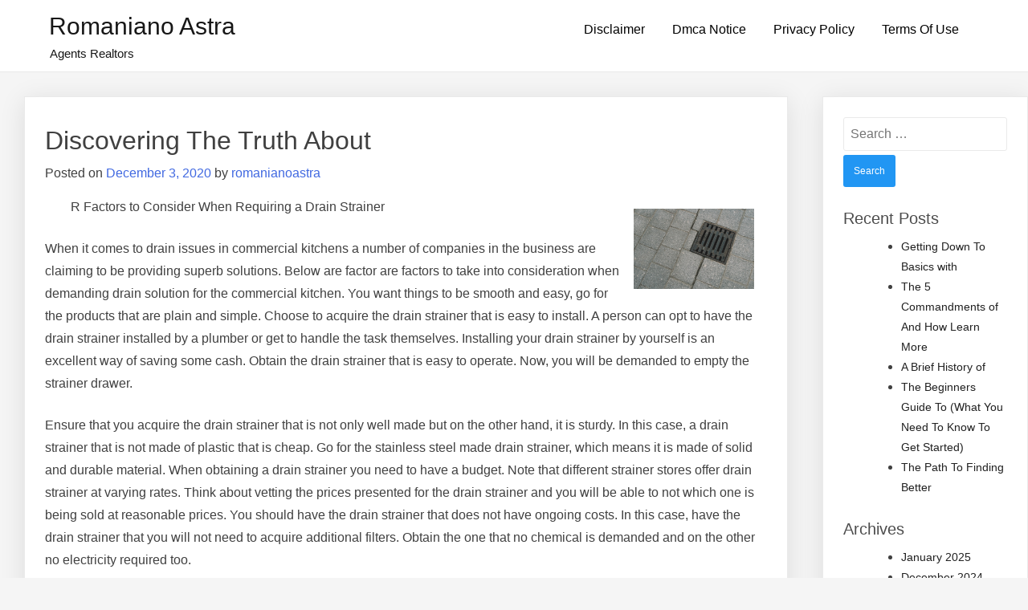

--- FILE ---
content_type: text/html; charset=UTF-8
request_url: https://romanianoastra.info/discovering-the-truth-about-18/
body_size: 8403
content:
<!doctype html>
<html lang="en-US">
<head>
	<meta charset="UTF-8">
	<meta name="viewport" content="width=device-width, initial-scale=1">
	<link rel="profile" href="https://gmpg.org/xfn/11">

	<title>Discovering The Truth About &#8211; Romaniano Astra</title>
<meta name='robots' content='max-image-preview:large' />
<link rel="alternate" type="application/rss+xml" title="Romaniano Astra &raquo; Feed" href="https://romanianoastra.info/feed/" />
<link rel="alternate" type="application/rss+xml" title="Romaniano Astra &raquo; Comments Feed" href="https://romanianoastra.info/comments/feed/" />
<link rel="alternate" type="application/rss+xml" title="Romaniano Astra &raquo; Discovering The Truth About Comments Feed" href="https://romanianoastra.info/discovering-the-truth-about-18/feed/" />
<style id="popularfx-global-styles" type="text/css">
.entry-content{ max-width: 1170px; margin-left: auto !important; margin-right: auto !important;}
.site-header {background-color:#ffffff!important;}
.site-title a {color:#171717!important;}
.site-title a { font-size: 30 px; }
.site-description {color:#171717 !important;}
.site-description {font-size: 15px;}
.site-footer {background-color:#171717! important;}

</style><script>
window._wpemojiSettings = {"baseUrl":"https:\/\/s.w.org\/images\/core\/emoji\/14.0.0\/72x72\/","ext":".png","svgUrl":"https:\/\/s.w.org\/images\/core\/emoji\/14.0.0\/svg\/","svgExt":".svg","source":{"concatemoji":"https:\/\/romanianoastra.info\/wp-includes\/js\/wp-emoji-release.min.js?ver=6.2.8"}};
/*! This file is auto-generated */
!function(e,a,t){var n,r,o,i=a.createElement("canvas"),p=i.getContext&&i.getContext("2d");function s(e,t){p.clearRect(0,0,i.width,i.height),p.fillText(e,0,0);e=i.toDataURL();return p.clearRect(0,0,i.width,i.height),p.fillText(t,0,0),e===i.toDataURL()}function c(e){var t=a.createElement("script");t.src=e,t.defer=t.type="text/javascript",a.getElementsByTagName("head")[0].appendChild(t)}for(o=Array("flag","emoji"),t.supports={everything:!0,everythingExceptFlag:!0},r=0;r<o.length;r++)t.supports[o[r]]=function(e){if(p&&p.fillText)switch(p.textBaseline="top",p.font="600 32px Arial",e){case"flag":return s("\ud83c\udff3\ufe0f\u200d\u26a7\ufe0f","\ud83c\udff3\ufe0f\u200b\u26a7\ufe0f")?!1:!s("\ud83c\uddfa\ud83c\uddf3","\ud83c\uddfa\u200b\ud83c\uddf3")&&!s("\ud83c\udff4\udb40\udc67\udb40\udc62\udb40\udc65\udb40\udc6e\udb40\udc67\udb40\udc7f","\ud83c\udff4\u200b\udb40\udc67\u200b\udb40\udc62\u200b\udb40\udc65\u200b\udb40\udc6e\u200b\udb40\udc67\u200b\udb40\udc7f");case"emoji":return!s("\ud83e\udef1\ud83c\udffb\u200d\ud83e\udef2\ud83c\udfff","\ud83e\udef1\ud83c\udffb\u200b\ud83e\udef2\ud83c\udfff")}return!1}(o[r]),t.supports.everything=t.supports.everything&&t.supports[o[r]],"flag"!==o[r]&&(t.supports.everythingExceptFlag=t.supports.everythingExceptFlag&&t.supports[o[r]]);t.supports.everythingExceptFlag=t.supports.everythingExceptFlag&&!t.supports.flag,t.DOMReady=!1,t.readyCallback=function(){t.DOMReady=!0},t.supports.everything||(n=function(){t.readyCallback()},a.addEventListener?(a.addEventListener("DOMContentLoaded",n,!1),e.addEventListener("load",n,!1)):(e.attachEvent("onload",n),a.attachEvent("onreadystatechange",function(){"complete"===a.readyState&&t.readyCallback()})),(e=t.source||{}).concatemoji?c(e.concatemoji):e.wpemoji&&e.twemoji&&(c(e.twemoji),c(e.wpemoji)))}(window,document,window._wpemojiSettings);
</script>
<style>
img.wp-smiley,
img.emoji {
	display: inline !important;
	border: none !important;
	box-shadow: none !important;
	height: 1em !important;
	width: 1em !important;
	margin: 0 0.07em !important;
	vertical-align: -0.1em !important;
	background: none !important;
	padding: 0 !important;
}
</style>
	<link rel='stylesheet' id='wp-block-library-css' href='https://romanianoastra.info/wp-includes/css/dist/block-library/style.min.css?ver=6.2.8' media='all' />
<link rel='stylesheet' id='classic-theme-styles-css' href='https://romanianoastra.info/wp-includes/css/classic-themes.min.css?ver=6.2.8' media='all' />
<style id='global-styles-inline-css'>
body{--wp--preset--color--black: #000000;--wp--preset--color--cyan-bluish-gray: #abb8c3;--wp--preset--color--white: #ffffff;--wp--preset--color--pale-pink: #f78da7;--wp--preset--color--vivid-red: #cf2e2e;--wp--preset--color--luminous-vivid-orange: #ff6900;--wp--preset--color--luminous-vivid-amber: #fcb900;--wp--preset--color--light-green-cyan: #7bdcb5;--wp--preset--color--vivid-green-cyan: #00d084;--wp--preset--color--pale-cyan-blue: #8ed1fc;--wp--preset--color--vivid-cyan-blue: #0693e3;--wp--preset--color--vivid-purple: #9b51e0;--wp--preset--gradient--vivid-cyan-blue-to-vivid-purple: linear-gradient(135deg,rgba(6,147,227,1) 0%,rgb(155,81,224) 100%);--wp--preset--gradient--light-green-cyan-to-vivid-green-cyan: linear-gradient(135deg,rgb(122,220,180) 0%,rgb(0,208,130) 100%);--wp--preset--gradient--luminous-vivid-amber-to-luminous-vivid-orange: linear-gradient(135deg,rgba(252,185,0,1) 0%,rgba(255,105,0,1) 100%);--wp--preset--gradient--luminous-vivid-orange-to-vivid-red: linear-gradient(135deg,rgba(255,105,0,1) 0%,rgb(207,46,46) 100%);--wp--preset--gradient--very-light-gray-to-cyan-bluish-gray: linear-gradient(135deg,rgb(238,238,238) 0%,rgb(169,184,195) 100%);--wp--preset--gradient--cool-to-warm-spectrum: linear-gradient(135deg,rgb(74,234,220) 0%,rgb(151,120,209) 20%,rgb(207,42,186) 40%,rgb(238,44,130) 60%,rgb(251,105,98) 80%,rgb(254,248,76) 100%);--wp--preset--gradient--blush-light-purple: linear-gradient(135deg,rgb(255,206,236) 0%,rgb(152,150,240) 100%);--wp--preset--gradient--blush-bordeaux: linear-gradient(135deg,rgb(254,205,165) 0%,rgb(254,45,45) 50%,rgb(107,0,62) 100%);--wp--preset--gradient--luminous-dusk: linear-gradient(135deg,rgb(255,203,112) 0%,rgb(199,81,192) 50%,rgb(65,88,208) 100%);--wp--preset--gradient--pale-ocean: linear-gradient(135deg,rgb(255,245,203) 0%,rgb(182,227,212) 50%,rgb(51,167,181) 100%);--wp--preset--gradient--electric-grass: linear-gradient(135deg,rgb(202,248,128) 0%,rgb(113,206,126) 100%);--wp--preset--gradient--midnight: linear-gradient(135deg,rgb(2,3,129) 0%,rgb(40,116,252) 100%);--wp--preset--duotone--dark-grayscale: url('#wp-duotone-dark-grayscale');--wp--preset--duotone--grayscale: url('#wp-duotone-grayscale');--wp--preset--duotone--purple-yellow: url('#wp-duotone-purple-yellow');--wp--preset--duotone--blue-red: url('#wp-duotone-blue-red');--wp--preset--duotone--midnight: url('#wp-duotone-midnight');--wp--preset--duotone--magenta-yellow: url('#wp-duotone-magenta-yellow');--wp--preset--duotone--purple-green: url('#wp-duotone-purple-green');--wp--preset--duotone--blue-orange: url('#wp-duotone-blue-orange');--wp--preset--font-size--small: 13px;--wp--preset--font-size--medium: 20px;--wp--preset--font-size--large: 36px;--wp--preset--font-size--x-large: 42px;--wp--preset--spacing--20: 0.44rem;--wp--preset--spacing--30: 0.67rem;--wp--preset--spacing--40: 1rem;--wp--preset--spacing--50: 1.5rem;--wp--preset--spacing--60: 2.25rem;--wp--preset--spacing--70: 3.38rem;--wp--preset--spacing--80: 5.06rem;--wp--preset--shadow--natural: 6px 6px 9px rgba(0, 0, 0, 0.2);--wp--preset--shadow--deep: 12px 12px 50px rgba(0, 0, 0, 0.4);--wp--preset--shadow--sharp: 6px 6px 0px rgba(0, 0, 0, 0.2);--wp--preset--shadow--outlined: 6px 6px 0px -3px rgba(255, 255, 255, 1), 6px 6px rgba(0, 0, 0, 1);--wp--preset--shadow--crisp: 6px 6px 0px rgba(0, 0, 0, 1);}:where(.is-layout-flex){gap: 0.5em;}body .is-layout-flow > .alignleft{float: left;margin-inline-start: 0;margin-inline-end: 2em;}body .is-layout-flow > .alignright{float: right;margin-inline-start: 2em;margin-inline-end: 0;}body .is-layout-flow > .aligncenter{margin-left: auto !important;margin-right: auto !important;}body .is-layout-constrained > .alignleft{float: left;margin-inline-start: 0;margin-inline-end: 2em;}body .is-layout-constrained > .alignright{float: right;margin-inline-start: 2em;margin-inline-end: 0;}body .is-layout-constrained > .aligncenter{margin-left: auto !important;margin-right: auto !important;}body .is-layout-constrained > :where(:not(.alignleft):not(.alignright):not(.alignfull)){max-width: var(--wp--style--global--content-size);margin-left: auto !important;margin-right: auto !important;}body .is-layout-constrained > .alignwide{max-width: var(--wp--style--global--wide-size);}body .is-layout-flex{display: flex;}body .is-layout-flex{flex-wrap: wrap;align-items: center;}body .is-layout-flex > *{margin: 0;}:where(.wp-block-columns.is-layout-flex){gap: 2em;}.has-black-color{color: var(--wp--preset--color--black) !important;}.has-cyan-bluish-gray-color{color: var(--wp--preset--color--cyan-bluish-gray) !important;}.has-white-color{color: var(--wp--preset--color--white) !important;}.has-pale-pink-color{color: var(--wp--preset--color--pale-pink) !important;}.has-vivid-red-color{color: var(--wp--preset--color--vivid-red) !important;}.has-luminous-vivid-orange-color{color: var(--wp--preset--color--luminous-vivid-orange) !important;}.has-luminous-vivid-amber-color{color: var(--wp--preset--color--luminous-vivid-amber) !important;}.has-light-green-cyan-color{color: var(--wp--preset--color--light-green-cyan) !important;}.has-vivid-green-cyan-color{color: var(--wp--preset--color--vivid-green-cyan) !important;}.has-pale-cyan-blue-color{color: var(--wp--preset--color--pale-cyan-blue) !important;}.has-vivid-cyan-blue-color{color: var(--wp--preset--color--vivid-cyan-blue) !important;}.has-vivid-purple-color{color: var(--wp--preset--color--vivid-purple) !important;}.has-black-background-color{background-color: var(--wp--preset--color--black) !important;}.has-cyan-bluish-gray-background-color{background-color: var(--wp--preset--color--cyan-bluish-gray) !important;}.has-white-background-color{background-color: var(--wp--preset--color--white) !important;}.has-pale-pink-background-color{background-color: var(--wp--preset--color--pale-pink) !important;}.has-vivid-red-background-color{background-color: var(--wp--preset--color--vivid-red) !important;}.has-luminous-vivid-orange-background-color{background-color: var(--wp--preset--color--luminous-vivid-orange) !important;}.has-luminous-vivid-amber-background-color{background-color: var(--wp--preset--color--luminous-vivid-amber) !important;}.has-light-green-cyan-background-color{background-color: var(--wp--preset--color--light-green-cyan) !important;}.has-vivid-green-cyan-background-color{background-color: var(--wp--preset--color--vivid-green-cyan) !important;}.has-pale-cyan-blue-background-color{background-color: var(--wp--preset--color--pale-cyan-blue) !important;}.has-vivid-cyan-blue-background-color{background-color: var(--wp--preset--color--vivid-cyan-blue) !important;}.has-vivid-purple-background-color{background-color: var(--wp--preset--color--vivid-purple) !important;}.has-black-border-color{border-color: var(--wp--preset--color--black) !important;}.has-cyan-bluish-gray-border-color{border-color: var(--wp--preset--color--cyan-bluish-gray) !important;}.has-white-border-color{border-color: var(--wp--preset--color--white) !important;}.has-pale-pink-border-color{border-color: var(--wp--preset--color--pale-pink) !important;}.has-vivid-red-border-color{border-color: var(--wp--preset--color--vivid-red) !important;}.has-luminous-vivid-orange-border-color{border-color: var(--wp--preset--color--luminous-vivid-orange) !important;}.has-luminous-vivid-amber-border-color{border-color: var(--wp--preset--color--luminous-vivid-amber) !important;}.has-light-green-cyan-border-color{border-color: var(--wp--preset--color--light-green-cyan) !important;}.has-vivid-green-cyan-border-color{border-color: var(--wp--preset--color--vivid-green-cyan) !important;}.has-pale-cyan-blue-border-color{border-color: var(--wp--preset--color--pale-cyan-blue) !important;}.has-vivid-cyan-blue-border-color{border-color: var(--wp--preset--color--vivid-cyan-blue) !important;}.has-vivid-purple-border-color{border-color: var(--wp--preset--color--vivid-purple) !important;}.has-vivid-cyan-blue-to-vivid-purple-gradient-background{background: var(--wp--preset--gradient--vivid-cyan-blue-to-vivid-purple) !important;}.has-light-green-cyan-to-vivid-green-cyan-gradient-background{background: var(--wp--preset--gradient--light-green-cyan-to-vivid-green-cyan) !important;}.has-luminous-vivid-amber-to-luminous-vivid-orange-gradient-background{background: var(--wp--preset--gradient--luminous-vivid-amber-to-luminous-vivid-orange) !important;}.has-luminous-vivid-orange-to-vivid-red-gradient-background{background: var(--wp--preset--gradient--luminous-vivid-orange-to-vivid-red) !important;}.has-very-light-gray-to-cyan-bluish-gray-gradient-background{background: var(--wp--preset--gradient--very-light-gray-to-cyan-bluish-gray) !important;}.has-cool-to-warm-spectrum-gradient-background{background: var(--wp--preset--gradient--cool-to-warm-spectrum) !important;}.has-blush-light-purple-gradient-background{background: var(--wp--preset--gradient--blush-light-purple) !important;}.has-blush-bordeaux-gradient-background{background: var(--wp--preset--gradient--blush-bordeaux) !important;}.has-luminous-dusk-gradient-background{background: var(--wp--preset--gradient--luminous-dusk) !important;}.has-pale-ocean-gradient-background{background: var(--wp--preset--gradient--pale-ocean) !important;}.has-electric-grass-gradient-background{background: var(--wp--preset--gradient--electric-grass) !important;}.has-midnight-gradient-background{background: var(--wp--preset--gradient--midnight) !important;}.has-small-font-size{font-size: var(--wp--preset--font-size--small) !important;}.has-medium-font-size{font-size: var(--wp--preset--font-size--medium) !important;}.has-large-font-size{font-size: var(--wp--preset--font-size--large) !important;}.has-x-large-font-size{font-size: var(--wp--preset--font-size--x-large) !important;}
.wp-block-navigation a:where(:not(.wp-element-button)){color: inherit;}
:where(.wp-block-columns.is-layout-flex){gap: 2em;}
.wp-block-pullquote{font-size: 1.5em;line-height: 1.6;}
</style>
<link rel='stylesheet' id='popularfx-style-css' href='https://romanianoastra.info/wp-content/themes/popularfx/style.css?ver=1.2.6' media='all' />
<style id='popularfx-style-inline-css'>

aside {
width: 20%;
float: right;
}

main, .pagelayer-content{
width: 79% !important;
display: inline-block;
float: left;
}

</style>
<link rel='stylesheet' id='popularfx-sidebar-css' href='https://romanianoastra.info/wp-content/themes/popularfx/sidebar.css?ver=1.2.6' media='all' />
<script src='https://romanianoastra.info/wp-includes/js/jquery/jquery.min.js?ver=3.6.4' id='jquery-core-js'></script>
<script src='https://romanianoastra.info/wp-includes/js/jquery/jquery-migrate.min.js?ver=3.4.0' id='jquery-migrate-js'></script>
<link rel="https://api.w.org/" href="https://romanianoastra.info/wp-json/" /><link rel="alternate" type="application/json" href="https://romanianoastra.info/wp-json/wp/v2/posts/1472" /><link rel="EditURI" type="application/rsd+xml" title="RSD" href="https://romanianoastra.info/xmlrpc.php?rsd" />
<link rel="wlwmanifest" type="application/wlwmanifest+xml" href="https://romanianoastra.info/wp-includes/wlwmanifest.xml" />
<meta name="generator" content="WordPress 6.2.8" />
<link rel="canonical" href="https://romanianoastra.info/discovering-the-truth-about-18/" />
<link rel='shortlink' href='https://romanianoastra.info/?p=1472' />
<link rel="alternate" type="application/json+oembed" href="https://romanianoastra.info/wp-json/oembed/1.0/embed?url=https%3A%2F%2Fromanianoastra.info%2Fdiscovering-the-truth-about-18%2F" />
<link rel="alternate" type="text/xml+oembed" href="https://romanianoastra.info/wp-json/oembed/1.0/embed?url=https%3A%2F%2Fromanianoastra.info%2Fdiscovering-the-truth-about-18%2F&#038;format=xml" />
<!-- MagenetMonetization V: 1.0.29.2--><!-- MagenetMonetization 1 --><!-- MagenetMonetization 1.1 --><link rel="pingback" href="https://romanianoastra.info/xmlrpc.php"></head>

<body class="post-template-default single single-post postid-1472 single-format-standard popularfx-body">
<svg xmlns="http://www.w3.org/2000/svg" viewBox="0 0 0 0" width="0" height="0" focusable="false" role="none" style="visibility: hidden; position: absolute; left: -9999px; overflow: hidden;" ><defs><filter id="wp-duotone-dark-grayscale"><feColorMatrix color-interpolation-filters="sRGB" type="matrix" values=" .299 .587 .114 0 0 .299 .587 .114 0 0 .299 .587 .114 0 0 .299 .587 .114 0 0 " /><feComponentTransfer color-interpolation-filters="sRGB" ><feFuncR type="table" tableValues="0 0.49803921568627" /><feFuncG type="table" tableValues="0 0.49803921568627" /><feFuncB type="table" tableValues="0 0.49803921568627" /><feFuncA type="table" tableValues="1 1" /></feComponentTransfer><feComposite in2="SourceGraphic" operator="in" /></filter></defs></svg><svg xmlns="http://www.w3.org/2000/svg" viewBox="0 0 0 0" width="0" height="0" focusable="false" role="none" style="visibility: hidden; position: absolute; left: -9999px; overflow: hidden;" ><defs><filter id="wp-duotone-grayscale"><feColorMatrix color-interpolation-filters="sRGB" type="matrix" values=" .299 .587 .114 0 0 .299 .587 .114 0 0 .299 .587 .114 0 0 .299 .587 .114 0 0 " /><feComponentTransfer color-interpolation-filters="sRGB" ><feFuncR type="table" tableValues="0 1" /><feFuncG type="table" tableValues="0 1" /><feFuncB type="table" tableValues="0 1" /><feFuncA type="table" tableValues="1 1" /></feComponentTransfer><feComposite in2="SourceGraphic" operator="in" /></filter></defs></svg><svg xmlns="http://www.w3.org/2000/svg" viewBox="0 0 0 0" width="0" height="0" focusable="false" role="none" style="visibility: hidden; position: absolute; left: -9999px; overflow: hidden;" ><defs><filter id="wp-duotone-purple-yellow"><feColorMatrix color-interpolation-filters="sRGB" type="matrix" values=" .299 .587 .114 0 0 .299 .587 .114 0 0 .299 .587 .114 0 0 .299 .587 .114 0 0 " /><feComponentTransfer color-interpolation-filters="sRGB" ><feFuncR type="table" tableValues="0.54901960784314 0.98823529411765" /><feFuncG type="table" tableValues="0 1" /><feFuncB type="table" tableValues="0.71764705882353 0.25490196078431" /><feFuncA type="table" tableValues="1 1" /></feComponentTransfer><feComposite in2="SourceGraphic" operator="in" /></filter></defs></svg><svg xmlns="http://www.w3.org/2000/svg" viewBox="0 0 0 0" width="0" height="0" focusable="false" role="none" style="visibility: hidden; position: absolute; left: -9999px; overflow: hidden;" ><defs><filter id="wp-duotone-blue-red"><feColorMatrix color-interpolation-filters="sRGB" type="matrix" values=" .299 .587 .114 0 0 .299 .587 .114 0 0 .299 .587 .114 0 0 .299 .587 .114 0 0 " /><feComponentTransfer color-interpolation-filters="sRGB" ><feFuncR type="table" tableValues="0 1" /><feFuncG type="table" tableValues="0 0.27843137254902" /><feFuncB type="table" tableValues="0.5921568627451 0.27843137254902" /><feFuncA type="table" tableValues="1 1" /></feComponentTransfer><feComposite in2="SourceGraphic" operator="in" /></filter></defs></svg><svg xmlns="http://www.w3.org/2000/svg" viewBox="0 0 0 0" width="0" height="0" focusable="false" role="none" style="visibility: hidden; position: absolute; left: -9999px; overflow: hidden;" ><defs><filter id="wp-duotone-midnight"><feColorMatrix color-interpolation-filters="sRGB" type="matrix" values=" .299 .587 .114 0 0 .299 .587 .114 0 0 .299 .587 .114 0 0 .299 .587 .114 0 0 " /><feComponentTransfer color-interpolation-filters="sRGB" ><feFuncR type="table" tableValues="0 0" /><feFuncG type="table" tableValues="0 0.64705882352941" /><feFuncB type="table" tableValues="0 1" /><feFuncA type="table" tableValues="1 1" /></feComponentTransfer><feComposite in2="SourceGraphic" operator="in" /></filter></defs></svg><svg xmlns="http://www.w3.org/2000/svg" viewBox="0 0 0 0" width="0" height="0" focusable="false" role="none" style="visibility: hidden; position: absolute; left: -9999px; overflow: hidden;" ><defs><filter id="wp-duotone-magenta-yellow"><feColorMatrix color-interpolation-filters="sRGB" type="matrix" values=" .299 .587 .114 0 0 .299 .587 .114 0 0 .299 .587 .114 0 0 .299 .587 .114 0 0 " /><feComponentTransfer color-interpolation-filters="sRGB" ><feFuncR type="table" tableValues="0.78039215686275 1" /><feFuncG type="table" tableValues="0 0.94901960784314" /><feFuncB type="table" tableValues="0.35294117647059 0.47058823529412" /><feFuncA type="table" tableValues="1 1" /></feComponentTransfer><feComposite in2="SourceGraphic" operator="in" /></filter></defs></svg><svg xmlns="http://www.w3.org/2000/svg" viewBox="0 0 0 0" width="0" height="0" focusable="false" role="none" style="visibility: hidden; position: absolute; left: -9999px; overflow: hidden;" ><defs><filter id="wp-duotone-purple-green"><feColorMatrix color-interpolation-filters="sRGB" type="matrix" values=" .299 .587 .114 0 0 .299 .587 .114 0 0 .299 .587 .114 0 0 .299 .587 .114 0 0 " /><feComponentTransfer color-interpolation-filters="sRGB" ><feFuncR type="table" tableValues="0.65098039215686 0.40392156862745" /><feFuncG type="table" tableValues="0 1" /><feFuncB type="table" tableValues="0.44705882352941 0.4" /><feFuncA type="table" tableValues="1 1" /></feComponentTransfer><feComposite in2="SourceGraphic" operator="in" /></filter></defs></svg><svg xmlns="http://www.w3.org/2000/svg" viewBox="0 0 0 0" width="0" height="0" focusable="false" role="none" style="visibility: hidden; position: absolute; left: -9999px; overflow: hidden;" ><defs><filter id="wp-duotone-blue-orange"><feColorMatrix color-interpolation-filters="sRGB" type="matrix" values=" .299 .587 .114 0 0 .299 .587 .114 0 0 .299 .587 .114 0 0 .299 .587 .114 0 0 " /><feComponentTransfer color-interpolation-filters="sRGB" ><feFuncR type="table" tableValues="0.098039215686275 1" /><feFuncG type="table" tableValues="0 0.66274509803922" /><feFuncB type="table" tableValues="0.84705882352941 0.41960784313725" /><feFuncA type="table" tableValues="1 1" /></feComponentTransfer><feComposite in2="SourceGraphic" operator="in" /></filter></defs></svg><div id="page" class="site">
	<a class="skip-link screen-reader-text" href="#primary">Skip to content</a>

	<header id="masthead" class="site-header">
		<div class="site-branding">
							<p class="site-title"><a href="https://romanianoastra.info/" rel="home">Romaniano Astra</a></p>
								<p class="site-description">Agents Realtors</p>
					</div><!-- .site-branding -->
		<button class="menu-toggle" aria-controls="primary-menu" aria-expanded="false"><span class="dashicons dashicons-menu-alt2"></span></button>
		<nav id="site-navigation" class="main-navigation hidden-mobile">
			
			<div id="primary-menu" class="menu"><ul>
<li class="page_item page-item-16"><a href="https://romanianoastra.info/disclaimer/">Disclaimer</a></li>
<li class="page_item page-item-17"><a href="https://romanianoastra.info/dmca-notice/">Dmca Notice</a></li>
<li class="page_item page-item-18"><a href="https://romanianoastra.info/privacy-policy-2/">Privacy Policy</a></li>
<li class="page_item page-item-19"><a href="https://romanianoastra.info/terms-of-use/">Terms Of Use</a></li>
</ul></div>
		</nav><!-- #site-navigation -->
	</header><!-- #masthead -->

	<main id="primary" class="site-main">

		
<article class="article" id="post-1472" class="post-1472 post type-post status-publish format-standard hentry category-financial">	
	<header class="entry-header">
		<h1 class="entry-title">Discovering The Truth About</h1>			<div class="entry-meta">
				<span class="posted-on">Posted on <a href="https://romanianoastra.info/discovering-the-truth-about-18/" rel="bookmark"><time class="entry-date published updated" datetime="2020-12-03T17:41:51+00:00">December 3, 2020</time></a></span><span class="byline"> by <span class="author vcard"><a class="url fn n" href="https://romanianoastra.info/author/romanianoastra/">romanianoastra</a></span></span>			</div><!-- .entry-meta -->
			</header><!-- .entry-header -->

	
	<div class="entry-content">
		<p><a style="margin:1em" href="https://thedrainstrainerblog.wordpress.com/2020/12/03/drain-pipes-cleaning-service/"><img decoding="async" src="https://images.unsplash.com/photo-1604762537397-7ef80360533d?crop=entropy&amp;cs=tinysrgb&amp;fit=max&amp;fm=jpg&amp;ixid=MXwzNjUyOXwwfDF8c2VhcmNofDEzfHx8ZW58MHx8fA&amp;ixlib=rb-1.2.1&amp;q=80&amp;w=1080" style="width:150px;float:right;margin:1em" /></a>R Factors to Consider When Requiring a Drain Strainer</p>
<p> When it comes to drain issues in commercial kitchens a number of companies in the business are claiming to be providing superb solutions.  Below are factor are factors to take into consideration when demanding drain solution for the commercial kitchen.  You want things to be smooth and easy, go for the products that are plain and simple. Choose to acquire the drain strainer that is easy to install.  A person can opt to have the drain strainer installed by a plumber or get to handle the task themselves.  Installing your drain strainer by yourself is an excellent way of saving some cash. Obtain the drain strainer that is easy to operate.  Now, you will be demanded to empty the strainer drawer.</p>
<p>  Ensure that you acquire the drain strainer that is not only well made but on the other hand, it is sturdy.  In this case, a drain strainer that is not made of plastic that is cheap.  Go for the stainless steel made drain strainer, which means it is made of solid and durable material. When obtaining a drain strainer you need to have a budget. Note that different strainer stores offer drain strainer at varying rates.  Think about vetting the prices presented for the drain strainer and you will be able to not which one is being sold at reasonable prices.  You should have the drain strainer that does not have ongoing costs. In this case, have the drain strainer that you will not need to acquire additional filters.  Obtain the one that no chemical is demanded and on the other no electricity required too.</p>
<p> Enter into business with the drain solutions provider that gets to provide most excellent customer service. That is fast and also knowledgeable support. You also need to consider the drain strainer provider that does offer clear communication.  Take into account the experience of the drain solution provider in the business. Note that the more the know-how, the better quality drain solutions to offer. Pick the drain strainer provider that has more than a few years in the field.  Make sure that you settle for the drain strainer provider that does happen to be reputable out there. Check the reviews of the drain strainer you want to acquire.  One will determine if the drain strainer is dependable or otherwise.  When you find that the reviews are encouraging it is a signal that the drain strainer is right to buy. With the data above you will get the best drain strainer and have your commercial kitchen drain demands well met.</p>
<p><a href="https://thedrainstrainerblog.wordpress.com/2020/12/03/exactly-how-to-deal-with-common-problems-in-business-waste-disposal-unit-systems/"> &#8211; Getting Started &amp; Next Steps</a></p>
<p><a href="https://thedrainstrainer.cabanova.com/drain-cleaning-company.html">Practical and Helpful Tips: </a></p>
	</div><!-- .entry-content -->

	<footer class="entry-footer">
		<span class="cat-links">Posted in <a href="https://romanianoastra.info/category/financial/" rel="category tag">Financial</a></span>	</footer><!-- .entry-footer -->
</article><!-- #post-1472 -->

	<nav class="navigation post-navigation" aria-label="Posts">
		<h2 class="screen-reader-text">Post navigation</h2>
		<div class="nav-links"><div class="nav-previous"><a href="https://romanianoastra.info/getting-down-to-basics-with-23/" rel="prev"><span class="nav-subtitle">Previous:</span> <span class="nav-title">Getting Down To Basics with</span></a></div><div class="nav-next"><a href="https://romanianoastra.info/where-to-start-with-and-more-15/" rel="next"><span class="nav-subtitle">Next:</span> <span class="nav-title">Where To Start with  and More</span></a></div></div>
	</nav>
<div id="comments" class="comments-area">

		<div id="respond" class="comment-respond">
		<h3 id="reply-title" class="comment-reply-title">Leave a Reply <small><a rel="nofollow" id="cancel-comment-reply-link" href="/discovering-the-truth-about-18/#respond" style="display:none;">Cancel reply</a></small></h3><form action="https://romanianoastra.info/wp-comments-post.php" method="post" id="commentform" class="comment-form" novalidate><p class="comment-notes"><span id="email-notes">Your email address will not be published.</span> <span class="required-field-message">Required fields are marked <span class="required">*</span></span></p><p class="comment-form-comment"><label for="comment">Comment <span class="required">*</span></label> <textarea id="comment" name="comment" cols="45" rows="8" maxlength="65525" required></textarea></p><p class="comment-form-author"><label for="author">Name <span class="required">*</span></label> <input id="author" name="author" type="text" value="" size="30" maxlength="245" autocomplete="name" required /></p>
<p class="comment-form-email"><label for="email">Email <span class="required">*</span></label> <input id="email" name="email" type="email" value="" size="30" maxlength="100" aria-describedby="email-notes" autocomplete="email" required /></p>
<p class="comment-form-url"><label for="url">Website</label> <input id="url" name="url" type="url" value="" size="30" maxlength="200" autocomplete="url" /></p>
<p class="form-submit"><input name="submit" type="submit" id="submit" class="submit" value="Post Comment" /> <input type='hidden' name='comment_post_ID' value='1472' id='comment_post_ID' />
<input type='hidden' name='comment_parent' id='comment_parent' value='0' />
</p></form>	</div><!-- #respond -->
	
</div><!-- #comments -->

	</main><!-- #main -->

<!-- MagenetMonetization 4 --><aside id="secondary" class="widget-area">
	<!-- MagenetMonetization 5 --><section id="search-2" class="widget widget_search"><form role="search" method="get" class="search-form" action="https://romanianoastra.info/">
				<label>
					<span class="screen-reader-text">Search for:</span>
					<input type="search" class="search-field" placeholder="Search &hellip;" value="" name="s" />
				</label>
				<input type="submit" class="search-submit" value="Search" />
			</form></section><!-- MagenetMonetization 5 -->
		<section id="recent-posts-2" class="widget widget_recent_entries">
		<h2 class="widget-title">Recent Posts</h2>
		<ul>
											<li>
					<a href="https://romanianoastra.info/getting-down-to-basics-with-34/">Getting Down To Basics with</a>
									</li>
											<li>
					<a href="https://romanianoastra.info/the-5-commandments-of-and-how-learn-more-8/">The 5 Commandments of  And How Learn More</a>
									</li>
											<li>
					<a href="https://romanianoastra.info/a-brief-history-of-3/">A Brief History of</a>
									</li>
											<li>
					<a href="https://romanianoastra.info/the-beginners-guide-to-what-you-need-to-know-to-get-started-6/">The Beginners Guide To  (What You Need To Know To Get Started)</a>
									</li>
											<li>
					<a href="https://romanianoastra.info/the-path-to-finding-better-25/">The Path To Finding Better</a>
									</li>
					</ul>

		</section><!-- MagenetMonetization 5 --><section id="archives-2" class="widget widget_archive"><h2 class="widget-title">Archives</h2>
			<ul>
					<li><a href='https://romanianoastra.info/2025/01/'>January 2025</a></li>
	<li><a href='https://romanianoastra.info/2024/12/'>December 2024</a></li>
	<li><a href='https://romanianoastra.info/2024/11/'>November 2024</a></li>
	<li><a href='https://romanianoastra.info/2024/08/'>August 2024</a></li>
	<li><a href='https://romanianoastra.info/2023/12/'>December 2023</a></li>
	<li><a href='https://romanianoastra.info/2023/05/'>May 2023</a></li>
	<li><a href='https://romanianoastra.info/2022/11/'>November 2022</a></li>
	<li><a href='https://romanianoastra.info/2022/08/'>August 2022</a></li>
	<li><a href='https://romanianoastra.info/2021/08/'>August 2021</a></li>
	<li><a href='https://romanianoastra.info/2021/07/'>July 2021</a></li>
	<li><a href='https://romanianoastra.info/2021/06/'>June 2021</a></li>
	<li><a href='https://romanianoastra.info/2021/05/'>May 2021</a></li>
	<li><a href='https://romanianoastra.info/2021/04/'>April 2021</a></li>
	<li><a href='https://romanianoastra.info/2021/03/'>March 2021</a></li>
	<li><a href='https://romanianoastra.info/2021/02/'>February 2021</a></li>
	<li><a href='https://romanianoastra.info/2021/01/'>January 2021</a></li>
	<li><a href='https://romanianoastra.info/2020/12/'>December 2020</a></li>
	<li><a href='https://romanianoastra.info/2020/11/'>November 2020</a></li>
	<li><a href='https://romanianoastra.info/2020/10/'>October 2020</a></li>
	<li><a href='https://romanianoastra.info/2020/09/'>September 2020</a></li>
	<li><a href='https://romanianoastra.info/2020/08/'>August 2020</a></li>
	<li><a href='https://romanianoastra.info/2020/07/'>July 2020</a></li>
	<li><a href='https://romanianoastra.info/2020/06/'>June 2020</a></li>
	<li><a href='https://romanianoastra.info/2020/05/'>May 2020</a></li>
	<li><a href='https://romanianoastra.info/2020/04/'>April 2020</a></li>
	<li><a href='https://romanianoastra.info/2020/03/'>March 2020</a></li>
	<li><a href='https://romanianoastra.info/2020/02/'>February 2020</a></li>
	<li><a href='https://romanianoastra.info/2020/01/'>January 2020</a></li>
			</ul>

			</section><!-- MagenetMonetization 5 --><section id="categories-2" class="widget widget_categories"><h2 class="widget-title">Categories</h2>
			<ul>
					<li class="cat-item cat-item-17"><a href="https://romanianoastra.info/category/advertising-marketing/">Advertising &amp; Marketing</a>
</li>
	<li class="cat-item cat-item-5"><a href="https://romanianoastra.info/category/arts-entertainment/">Arts &amp; Entertainment</a>
</li>
	<li class="cat-item cat-item-4"><a href="https://romanianoastra.info/category/auto-motor/">Auto &amp; Motor</a>
</li>
	<li class="cat-item cat-item-14"><a href="https://romanianoastra.info/category/business-products-services/">Business Products &amp; Services</a>
</li>
	<li class="cat-item cat-item-11"><a href="https://romanianoastra.info/category/clothing-fashion/">Clothing &amp; Fashion</a>
</li>
	<li class="cat-item cat-item-15"><a href="https://romanianoastra.info/category/employment/">Employment</a>
</li>
	<li class="cat-item cat-item-8"><a href="https://romanianoastra.info/category/financial/">Financial</a>
</li>
	<li class="cat-item cat-item-12"><a href="https://romanianoastra.info/category/foods-culinary/">Foods &amp; Culinary</a>
</li>
	<li class="cat-item cat-item-10"><a href="https://romanianoastra.info/category/health-fitness/">Health &amp; Fitness</a>
</li>
	<li class="cat-item cat-item-20"><a href="https://romanianoastra.info/category/health-care-medical/">Health Care &amp; Medical</a>
</li>
	<li class="cat-item cat-item-6"><a href="https://romanianoastra.info/category/home-products-services/">Home Products &amp; Services</a>
</li>
	<li class="cat-item cat-item-18"><a href="https://romanianoastra.info/category/internet-services/">Internet Services</a>
</li>
	<li class="cat-item cat-item-25"><a href="https://romanianoastra.info/category/miscellaneous/">Miscellaneous</a>
</li>
	<li class="cat-item cat-item-22"><a href="https://romanianoastra.info/category/personal-product-services/">Personal Product &amp; Services</a>
</li>
	<li class="cat-item cat-item-19"><a href="https://romanianoastra.info/category/pets-animals/">Pets &amp; Animals</a>
</li>
	<li class="cat-item cat-item-2"><a href="https://romanianoastra.info/category/real-estate/">Real Estate</a>
</li>
	<li class="cat-item cat-item-16"><a href="https://romanianoastra.info/category/relationships/">Relationships</a>
</li>
	<li class="cat-item cat-item-7"><a href="https://romanianoastra.info/category/software/">Software</a>
</li>
	<li class="cat-item cat-item-13"><a href="https://romanianoastra.info/category/sports-athletics/">Sports &amp; Athletics</a>
</li>
	<li class="cat-item cat-item-21"><a href="https://romanianoastra.info/category/technology/">Technology</a>
</li>
	<li class="cat-item cat-item-9"><a href="https://romanianoastra.info/category/travel/">Travel</a>
</li>
	<li class="cat-item cat-item-1"><a href="https://romanianoastra.info/category/uncategorized/">Uncategorized</a>
</li>
	<li class="cat-item cat-item-3"><a href="https://romanianoastra.info/category/web-resources/">Web Resources</a>
</li>
			</ul>

			</section><!-- MagenetMonetization 5 --><!-- MagenetMonetization 5 --><section id="sape_tizer-2" class="widget advert_tizer"><script type="text/javascript">
<!--
var _acic={dataProvider:10};(function(){var e=document.createElement("script");e.type="text/javascript";e.async=true;e.src="https://www.acint.net/aci.js";var t=document.getElementsByTagName("script")[0];t.parentNode.insertBefore(e,t)})()
//-->
</script></section><!-- MagenetMonetization 5 --><!-- MagenetMonetization 5 --><!-- MagenetMonetization 5 --></aside><!-- #secondary --><!-- wmm d -->
	<footer id="colophon" class="site-footer">
		<div class="site-info">
						<a href="https://wordpress.org/">
				Proudly powered by WordPress			</a>
			<span class="sep"> | </span>
			<a href="https://popularfx.com">PopularFX Theme</a>					</div><!-- .site-info -->
	</footer><!-- #colophon -->
</div><!-- #page -->

<script src='https://romanianoastra.info/wp-content/themes/popularfx/js/navigation.js?ver=1.2.6' id='popularfx-navigation-js'></script>
<script src='https://romanianoastra.info/wp-includes/js/comment-reply.min.js?ver=6.2.8' id='comment-reply-js'></script>

<div class="mads-block"></div></body>
</html>
<div class="mads-block"></div>